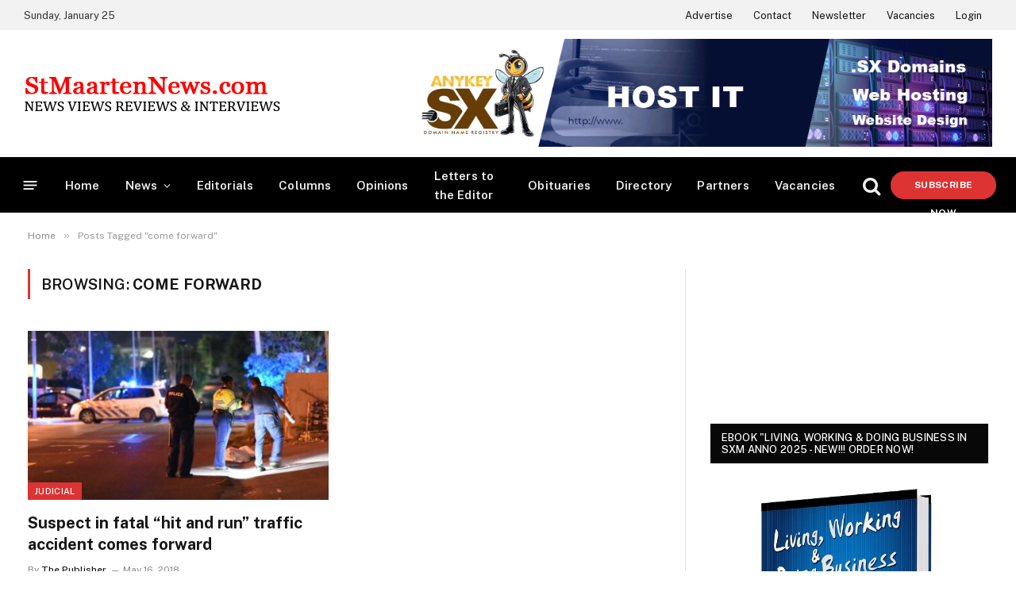

--- FILE ---
content_type: text/html; charset=utf-8
request_url: https://www.google.com/recaptcha/api2/anchor?ar=1&k=6LdvguErAAAAAH-SaUd-006tgmlQn-3775pas-Ez&co=aHR0cHM6Ly9zdG1hYXJ0ZW5uZXdzLmNvbTo0NDM.&hl=en&v=PoyoqOPhxBO7pBk68S4YbpHZ&size=invisible&anchor-ms=20000&execute-ms=30000&cb=v4xicbz88hd
body_size: 48630
content:
<!DOCTYPE HTML><html dir="ltr" lang="en"><head><meta http-equiv="Content-Type" content="text/html; charset=UTF-8">
<meta http-equiv="X-UA-Compatible" content="IE=edge">
<title>reCAPTCHA</title>
<style type="text/css">
/* cyrillic-ext */
@font-face {
  font-family: 'Roboto';
  font-style: normal;
  font-weight: 400;
  font-stretch: 100%;
  src: url(//fonts.gstatic.com/s/roboto/v48/KFO7CnqEu92Fr1ME7kSn66aGLdTylUAMa3GUBHMdazTgWw.woff2) format('woff2');
  unicode-range: U+0460-052F, U+1C80-1C8A, U+20B4, U+2DE0-2DFF, U+A640-A69F, U+FE2E-FE2F;
}
/* cyrillic */
@font-face {
  font-family: 'Roboto';
  font-style: normal;
  font-weight: 400;
  font-stretch: 100%;
  src: url(//fonts.gstatic.com/s/roboto/v48/KFO7CnqEu92Fr1ME7kSn66aGLdTylUAMa3iUBHMdazTgWw.woff2) format('woff2');
  unicode-range: U+0301, U+0400-045F, U+0490-0491, U+04B0-04B1, U+2116;
}
/* greek-ext */
@font-face {
  font-family: 'Roboto';
  font-style: normal;
  font-weight: 400;
  font-stretch: 100%;
  src: url(//fonts.gstatic.com/s/roboto/v48/KFO7CnqEu92Fr1ME7kSn66aGLdTylUAMa3CUBHMdazTgWw.woff2) format('woff2');
  unicode-range: U+1F00-1FFF;
}
/* greek */
@font-face {
  font-family: 'Roboto';
  font-style: normal;
  font-weight: 400;
  font-stretch: 100%;
  src: url(//fonts.gstatic.com/s/roboto/v48/KFO7CnqEu92Fr1ME7kSn66aGLdTylUAMa3-UBHMdazTgWw.woff2) format('woff2');
  unicode-range: U+0370-0377, U+037A-037F, U+0384-038A, U+038C, U+038E-03A1, U+03A3-03FF;
}
/* math */
@font-face {
  font-family: 'Roboto';
  font-style: normal;
  font-weight: 400;
  font-stretch: 100%;
  src: url(//fonts.gstatic.com/s/roboto/v48/KFO7CnqEu92Fr1ME7kSn66aGLdTylUAMawCUBHMdazTgWw.woff2) format('woff2');
  unicode-range: U+0302-0303, U+0305, U+0307-0308, U+0310, U+0312, U+0315, U+031A, U+0326-0327, U+032C, U+032F-0330, U+0332-0333, U+0338, U+033A, U+0346, U+034D, U+0391-03A1, U+03A3-03A9, U+03B1-03C9, U+03D1, U+03D5-03D6, U+03F0-03F1, U+03F4-03F5, U+2016-2017, U+2034-2038, U+203C, U+2040, U+2043, U+2047, U+2050, U+2057, U+205F, U+2070-2071, U+2074-208E, U+2090-209C, U+20D0-20DC, U+20E1, U+20E5-20EF, U+2100-2112, U+2114-2115, U+2117-2121, U+2123-214F, U+2190, U+2192, U+2194-21AE, U+21B0-21E5, U+21F1-21F2, U+21F4-2211, U+2213-2214, U+2216-22FF, U+2308-230B, U+2310, U+2319, U+231C-2321, U+2336-237A, U+237C, U+2395, U+239B-23B7, U+23D0, U+23DC-23E1, U+2474-2475, U+25AF, U+25B3, U+25B7, U+25BD, U+25C1, U+25CA, U+25CC, U+25FB, U+266D-266F, U+27C0-27FF, U+2900-2AFF, U+2B0E-2B11, U+2B30-2B4C, U+2BFE, U+3030, U+FF5B, U+FF5D, U+1D400-1D7FF, U+1EE00-1EEFF;
}
/* symbols */
@font-face {
  font-family: 'Roboto';
  font-style: normal;
  font-weight: 400;
  font-stretch: 100%;
  src: url(//fonts.gstatic.com/s/roboto/v48/KFO7CnqEu92Fr1ME7kSn66aGLdTylUAMaxKUBHMdazTgWw.woff2) format('woff2');
  unicode-range: U+0001-000C, U+000E-001F, U+007F-009F, U+20DD-20E0, U+20E2-20E4, U+2150-218F, U+2190, U+2192, U+2194-2199, U+21AF, U+21E6-21F0, U+21F3, U+2218-2219, U+2299, U+22C4-22C6, U+2300-243F, U+2440-244A, U+2460-24FF, U+25A0-27BF, U+2800-28FF, U+2921-2922, U+2981, U+29BF, U+29EB, U+2B00-2BFF, U+4DC0-4DFF, U+FFF9-FFFB, U+10140-1018E, U+10190-1019C, U+101A0, U+101D0-101FD, U+102E0-102FB, U+10E60-10E7E, U+1D2C0-1D2D3, U+1D2E0-1D37F, U+1F000-1F0FF, U+1F100-1F1AD, U+1F1E6-1F1FF, U+1F30D-1F30F, U+1F315, U+1F31C, U+1F31E, U+1F320-1F32C, U+1F336, U+1F378, U+1F37D, U+1F382, U+1F393-1F39F, U+1F3A7-1F3A8, U+1F3AC-1F3AF, U+1F3C2, U+1F3C4-1F3C6, U+1F3CA-1F3CE, U+1F3D4-1F3E0, U+1F3ED, U+1F3F1-1F3F3, U+1F3F5-1F3F7, U+1F408, U+1F415, U+1F41F, U+1F426, U+1F43F, U+1F441-1F442, U+1F444, U+1F446-1F449, U+1F44C-1F44E, U+1F453, U+1F46A, U+1F47D, U+1F4A3, U+1F4B0, U+1F4B3, U+1F4B9, U+1F4BB, U+1F4BF, U+1F4C8-1F4CB, U+1F4D6, U+1F4DA, U+1F4DF, U+1F4E3-1F4E6, U+1F4EA-1F4ED, U+1F4F7, U+1F4F9-1F4FB, U+1F4FD-1F4FE, U+1F503, U+1F507-1F50B, U+1F50D, U+1F512-1F513, U+1F53E-1F54A, U+1F54F-1F5FA, U+1F610, U+1F650-1F67F, U+1F687, U+1F68D, U+1F691, U+1F694, U+1F698, U+1F6AD, U+1F6B2, U+1F6B9-1F6BA, U+1F6BC, U+1F6C6-1F6CF, U+1F6D3-1F6D7, U+1F6E0-1F6EA, U+1F6F0-1F6F3, U+1F6F7-1F6FC, U+1F700-1F7FF, U+1F800-1F80B, U+1F810-1F847, U+1F850-1F859, U+1F860-1F887, U+1F890-1F8AD, U+1F8B0-1F8BB, U+1F8C0-1F8C1, U+1F900-1F90B, U+1F93B, U+1F946, U+1F984, U+1F996, U+1F9E9, U+1FA00-1FA6F, U+1FA70-1FA7C, U+1FA80-1FA89, U+1FA8F-1FAC6, U+1FACE-1FADC, U+1FADF-1FAE9, U+1FAF0-1FAF8, U+1FB00-1FBFF;
}
/* vietnamese */
@font-face {
  font-family: 'Roboto';
  font-style: normal;
  font-weight: 400;
  font-stretch: 100%;
  src: url(//fonts.gstatic.com/s/roboto/v48/KFO7CnqEu92Fr1ME7kSn66aGLdTylUAMa3OUBHMdazTgWw.woff2) format('woff2');
  unicode-range: U+0102-0103, U+0110-0111, U+0128-0129, U+0168-0169, U+01A0-01A1, U+01AF-01B0, U+0300-0301, U+0303-0304, U+0308-0309, U+0323, U+0329, U+1EA0-1EF9, U+20AB;
}
/* latin-ext */
@font-face {
  font-family: 'Roboto';
  font-style: normal;
  font-weight: 400;
  font-stretch: 100%;
  src: url(//fonts.gstatic.com/s/roboto/v48/KFO7CnqEu92Fr1ME7kSn66aGLdTylUAMa3KUBHMdazTgWw.woff2) format('woff2');
  unicode-range: U+0100-02BA, U+02BD-02C5, U+02C7-02CC, U+02CE-02D7, U+02DD-02FF, U+0304, U+0308, U+0329, U+1D00-1DBF, U+1E00-1E9F, U+1EF2-1EFF, U+2020, U+20A0-20AB, U+20AD-20C0, U+2113, U+2C60-2C7F, U+A720-A7FF;
}
/* latin */
@font-face {
  font-family: 'Roboto';
  font-style: normal;
  font-weight: 400;
  font-stretch: 100%;
  src: url(//fonts.gstatic.com/s/roboto/v48/KFO7CnqEu92Fr1ME7kSn66aGLdTylUAMa3yUBHMdazQ.woff2) format('woff2');
  unicode-range: U+0000-00FF, U+0131, U+0152-0153, U+02BB-02BC, U+02C6, U+02DA, U+02DC, U+0304, U+0308, U+0329, U+2000-206F, U+20AC, U+2122, U+2191, U+2193, U+2212, U+2215, U+FEFF, U+FFFD;
}
/* cyrillic-ext */
@font-face {
  font-family: 'Roboto';
  font-style: normal;
  font-weight: 500;
  font-stretch: 100%;
  src: url(//fonts.gstatic.com/s/roboto/v48/KFO7CnqEu92Fr1ME7kSn66aGLdTylUAMa3GUBHMdazTgWw.woff2) format('woff2');
  unicode-range: U+0460-052F, U+1C80-1C8A, U+20B4, U+2DE0-2DFF, U+A640-A69F, U+FE2E-FE2F;
}
/* cyrillic */
@font-face {
  font-family: 'Roboto';
  font-style: normal;
  font-weight: 500;
  font-stretch: 100%;
  src: url(//fonts.gstatic.com/s/roboto/v48/KFO7CnqEu92Fr1ME7kSn66aGLdTylUAMa3iUBHMdazTgWw.woff2) format('woff2');
  unicode-range: U+0301, U+0400-045F, U+0490-0491, U+04B0-04B1, U+2116;
}
/* greek-ext */
@font-face {
  font-family: 'Roboto';
  font-style: normal;
  font-weight: 500;
  font-stretch: 100%;
  src: url(//fonts.gstatic.com/s/roboto/v48/KFO7CnqEu92Fr1ME7kSn66aGLdTylUAMa3CUBHMdazTgWw.woff2) format('woff2');
  unicode-range: U+1F00-1FFF;
}
/* greek */
@font-face {
  font-family: 'Roboto';
  font-style: normal;
  font-weight: 500;
  font-stretch: 100%;
  src: url(//fonts.gstatic.com/s/roboto/v48/KFO7CnqEu92Fr1ME7kSn66aGLdTylUAMa3-UBHMdazTgWw.woff2) format('woff2');
  unicode-range: U+0370-0377, U+037A-037F, U+0384-038A, U+038C, U+038E-03A1, U+03A3-03FF;
}
/* math */
@font-face {
  font-family: 'Roboto';
  font-style: normal;
  font-weight: 500;
  font-stretch: 100%;
  src: url(//fonts.gstatic.com/s/roboto/v48/KFO7CnqEu92Fr1ME7kSn66aGLdTylUAMawCUBHMdazTgWw.woff2) format('woff2');
  unicode-range: U+0302-0303, U+0305, U+0307-0308, U+0310, U+0312, U+0315, U+031A, U+0326-0327, U+032C, U+032F-0330, U+0332-0333, U+0338, U+033A, U+0346, U+034D, U+0391-03A1, U+03A3-03A9, U+03B1-03C9, U+03D1, U+03D5-03D6, U+03F0-03F1, U+03F4-03F5, U+2016-2017, U+2034-2038, U+203C, U+2040, U+2043, U+2047, U+2050, U+2057, U+205F, U+2070-2071, U+2074-208E, U+2090-209C, U+20D0-20DC, U+20E1, U+20E5-20EF, U+2100-2112, U+2114-2115, U+2117-2121, U+2123-214F, U+2190, U+2192, U+2194-21AE, U+21B0-21E5, U+21F1-21F2, U+21F4-2211, U+2213-2214, U+2216-22FF, U+2308-230B, U+2310, U+2319, U+231C-2321, U+2336-237A, U+237C, U+2395, U+239B-23B7, U+23D0, U+23DC-23E1, U+2474-2475, U+25AF, U+25B3, U+25B7, U+25BD, U+25C1, U+25CA, U+25CC, U+25FB, U+266D-266F, U+27C0-27FF, U+2900-2AFF, U+2B0E-2B11, U+2B30-2B4C, U+2BFE, U+3030, U+FF5B, U+FF5D, U+1D400-1D7FF, U+1EE00-1EEFF;
}
/* symbols */
@font-face {
  font-family: 'Roboto';
  font-style: normal;
  font-weight: 500;
  font-stretch: 100%;
  src: url(//fonts.gstatic.com/s/roboto/v48/KFO7CnqEu92Fr1ME7kSn66aGLdTylUAMaxKUBHMdazTgWw.woff2) format('woff2');
  unicode-range: U+0001-000C, U+000E-001F, U+007F-009F, U+20DD-20E0, U+20E2-20E4, U+2150-218F, U+2190, U+2192, U+2194-2199, U+21AF, U+21E6-21F0, U+21F3, U+2218-2219, U+2299, U+22C4-22C6, U+2300-243F, U+2440-244A, U+2460-24FF, U+25A0-27BF, U+2800-28FF, U+2921-2922, U+2981, U+29BF, U+29EB, U+2B00-2BFF, U+4DC0-4DFF, U+FFF9-FFFB, U+10140-1018E, U+10190-1019C, U+101A0, U+101D0-101FD, U+102E0-102FB, U+10E60-10E7E, U+1D2C0-1D2D3, U+1D2E0-1D37F, U+1F000-1F0FF, U+1F100-1F1AD, U+1F1E6-1F1FF, U+1F30D-1F30F, U+1F315, U+1F31C, U+1F31E, U+1F320-1F32C, U+1F336, U+1F378, U+1F37D, U+1F382, U+1F393-1F39F, U+1F3A7-1F3A8, U+1F3AC-1F3AF, U+1F3C2, U+1F3C4-1F3C6, U+1F3CA-1F3CE, U+1F3D4-1F3E0, U+1F3ED, U+1F3F1-1F3F3, U+1F3F5-1F3F7, U+1F408, U+1F415, U+1F41F, U+1F426, U+1F43F, U+1F441-1F442, U+1F444, U+1F446-1F449, U+1F44C-1F44E, U+1F453, U+1F46A, U+1F47D, U+1F4A3, U+1F4B0, U+1F4B3, U+1F4B9, U+1F4BB, U+1F4BF, U+1F4C8-1F4CB, U+1F4D6, U+1F4DA, U+1F4DF, U+1F4E3-1F4E6, U+1F4EA-1F4ED, U+1F4F7, U+1F4F9-1F4FB, U+1F4FD-1F4FE, U+1F503, U+1F507-1F50B, U+1F50D, U+1F512-1F513, U+1F53E-1F54A, U+1F54F-1F5FA, U+1F610, U+1F650-1F67F, U+1F687, U+1F68D, U+1F691, U+1F694, U+1F698, U+1F6AD, U+1F6B2, U+1F6B9-1F6BA, U+1F6BC, U+1F6C6-1F6CF, U+1F6D3-1F6D7, U+1F6E0-1F6EA, U+1F6F0-1F6F3, U+1F6F7-1F6FC, U+1F700-1F7FF, U+1F800-1F80B, U+1F810-1F847, U+1F850-1F859, U+1F860-1F887, U+1F890-1F8AD, U+1F8B0-1F8BB, U+1F8C0-1F8C1, U+1F900-1F90B, U+1F93B, U+1F946, U+1F984, U+1F996, U+1F9E9, U+1FA00-1FA6F, U+1FA70-1FA7C, U+1FA80-1FA89, U+1FA8F-1FAC6, U+1FACE-1FADC, U+1FADF-1FAE9, U+1FAF0-1FAF8, U+1FB00-1FBFF;
}
/* vietnamese */
@font-face {
  font-family: 'Roboto';
  font-style: normal;
  font-weight: 500;
  font-stretch: 100%;
  src: url(//fonts.gstatic.com/s/roboto/v48/KFO7CnqEu92Fr1ME7kSn66aGLdTylUAMa3OUBHMdazTgWw.woff2) format('woff2');
  unicode-range: U+0102-0103, U+0110-0111, U+0128-0129, U+0168-0169, U+01A0-01A1, U+01AF-01B0, U+0300-0301, U+0303-0304, U+0308-0309, U+0323, U+0329, U+1EA0-1EF9, U+20AB;
}
/* latin-ext */
@font-face {
  font-family: 'Roboto';
  font-style: normal;
  font-weight: 500;
  font-stretch: 100%;
  src: url(//fonts.gstatic.com/s/roboto/v48/KFO7CnqEu92Fr1ME7kSn66aGLdTylUAMa3KUBHMdazTgWw.woff2) format('woff2');
  unicode-range: U+0100-02BA, U+02BD-02C5, U+02C7-02CC, U+02CE-02D7, U+02DD-02FF, U+0304, U+0308, U+0329, U+1D00-1DBF, U+1E00-1E9F, U+1EF2-1EFF, U+2020, U+20A0-20AB, U+20AD-20C0, U+2113, U+2C60-2C7F, U+A720-A7FF;
}
/* latin */
@font-face {
  font-family: 'Roboto';
  font-style: normal;
  font-weight: 500;
  font-stretch: 100%;
  src: url(//fonts.gstatic.com/s/roboto/v48/KFO7CnqEu92Fr1ME7kSn66aGLdTylUAMa3yUBHMdazQ.woff2) format('woff2');
  unicode-range: U+0000-00FF, U+0131, U+0152-0153, U+02BB-02BC, U+02C6, U+02DA, U+02DC, U+0304, U+0308, U+0329, U+2000-206F, U+20AC, U+2122, U+2191, U+2193, U+2212, U+2215, U+FEFF, U+FFFD;
}
/* cyrillic-ext */
@font-face {
  font-family: 'Roboto';
  font-style: normal;
  font-weight: 900;
  font-stretch: 100%;
  src: url(//fonts.gstatic.com/s/roboto/v48/KFO7CnqEu92Fr1ME7kSn66aGLdTylUAMa3GUBHMdazTgWw.woff2) format('woff2');
  unicode-range: U+0460-052F, U+1C80-1C8A, U+20B4, U+2DE0-2DFF, U+A640-A69F, U+FE2E-FE2F;
}
/* cyrillic */
@font-face {
  font-family: 'Roboto';
  font-style: normal;
  font-weight: 900;
  font-stretch: 100%;
  src: url(//fonts.gstatic.com/s/roboto/v48/KFO7CnqEu92Fr1ME7kSn66aGLdTylUAMa3iUBHMdazTgWw.woff2) format('woff2');
  unicode-range: U+0301, U+0400-045F, U+0490-0491, U+04B0-04B1, U+2116;
}
/* greek-ext */
@font-face {
  font-family: 'Roboto';
  font-style: normal;
  font-weight: 900;
  font-stretch: 100%;
  src: url(//fonts.gstatic.com/s/roboto/v48/KFO7CnqEu92Fr1ME7kSn66aGLdTylUAMa3CUBHMdazTgWw.woff2) format('woff2');
  unicode-range: U+1F00-1FFF;
}
/* greek */
@font-face {
  font-family: 'Roboto';
  font-style: normal;
  font-weight: 900;
  font-stretch: 100%;
  src: url(//fonts.gstatic.com/s/roboto/v48/KFO7CnqEu92Fr1ME7kSn66aGLdTylUAMa3-UBHMdazTgWw.woff2) format('woff2');
  unicode-range: U+0370-0377, U+037A-037F, U+0384-038A, U+038C, U+038E-03A1, U+03A3-03FF;
}
/* math */
@font-face {
  font-family: 'Roboto';
  font-style: normal;
  font-weight: 900;
  font-stretch: 100%;
  src: url(//fonts.gstatic.com/s/roboto/v48/KFO7CnqEu92Fr1ME7kSn66aGLdTylUAMawCUBHMdazTgWw.woff2) format('woff2');
  unicode-range: U+0302-0303, U+0305, U+0307-0308, U+0310, U+0312, U+0315, U+031A, U+0326-0327, U+032C, U+032F-0330, U+0332-0333, U+0338, U+033A, U+0346, U+034D, U+0391-03A1, U+03A3-03A9, U+03B1-03C9, U+03D1, U+03D5-03D6, U+03F0-03F1, U+03F4-03F5, U+2016-2017, U+2034-2038, U+203C, U+2040, U+2043, U+2047, U+2050, U+2057, U+205F, U+2070-2071, U+2074-208E, U+2090-209C, U+20D0-20DC, U+20E1, U+20E5-20EF, U+2100-2112, U+2114-2115, U+2117-2121, U+2123-214F, U+2190, U+2192, U+2194-21AE, U+21B0-21E5, U+21F1-21F2, U+21F4-2211, U+2213-2214, U+2216-22FF, U+2308-230B, U+2310, U+2319, U+231C-2321, U+2336-237A, U+237C, U+2395, U+239B-23B7, U+23D0, U+23DC-23E1, U+2474-2475, U+25AF, U+25B3, U+25B7, U+25BD, U+25C1, U+25CA, U+25CC, U+25FB, U+266D-266F, U+27C0-27FF, U+2900-2AFF, U+2B0E-2B11, U+2B30-2B4C, U+2BFE, U+3030, U+FF5B, U+FF5D, U+1D400-1D7FF, U+1EE00-1EEFF;
}
/* symbols */
@font-face {
  font-family: 'Roboto';
  font-style: normal;
  font-weight: 900;
  font-stretch: 100%;
  src: url(//fonts.gstatic.com/s/roboto/v48/KFO7CnqEu92Fr1ME7kSn66aGLdTylUAMaxKUBHMdazTgWw.woff2) format('woff2');
  unicode-range: U+0001-000C, U+000E-001F, U+007F-009F, U+20DD-20E0, U+20E2-20E4, U+2150-218F, U+2190, U+2192, U+2194-2199, U+21AF, U+21E6-21F0, U+21F3, U+2218-2219, U+2299, U+22C4-22C6, U+2300-243F, U+2440-244A, U+2460-24FF, U+25A0-27BF, U+2800-28FF, U+2921-2922, U+2981, U+29BF, U+29EB, U+2B00-2BFF, U+4DC0-4DFF, U+FFF9-FFFB, U+10140-1018E, U+10190-1019C, U+101A0, U+101D0-101FD, U+102E0-102FB, U+10E60-10E7E, U+1D2C0-1D2D3, U+1D2E0-1D37F, U+1F000-1F0FF, U+1F100-1F1AD, U+1F1E6-1F1FF, U+1F30D-1F30F, U+1F315, U+1F31C, U+1F31E, U+1F320-1F32C, U+1F336, U+1F378, U+1F37D, U+1F382, U+1F393-1F39F, U+1F3A7-1F3A8, U+1F3AC-1F3AF, U+1F3C2, U+1F3C4-1F3C6, U+1F3CA-1F3CE, U+1F3D4-1F3E0, U+1F3ED, U+1F3F1-1F3F3, U+1F3F5-1F3F7, U+1F408, U+1F415, U+1F41F, U+1F426, U+1F43F, U+1F441-1F442, U+1F444, U+1F446-1F449, U+1F44C-1F44E, U+1F453, U+1F46A, U+1F47D, U+1F4A3, U+1F4B0, U+1F4B3, U+1F4B9, U+1F4BB, U+1F4BF, U+1F4C8-1F4CB, U+1F4D6, U+1F4DA, U+1F4DF, U+1F4E3-1F4E6, U+1F4EA-1F4ED, U+1F4F7, U+1F4F9-1F4FB, U+1F4FD-1F4FE, U+1F503, U+1F507-1F50B, U+1F50D, U+1F512-1F513, U+1F53E-1F54A, U+1F54F-1F5FA, U+1F610, U+1F650-1F67F, U+1F687, U+1F68D, U+1F691, U+1F694, U+1F698, U+1F6AD, U+1F6B2, U+1F6B9-1F6BA, U+1F6BC, U+1F6C6-1F6CF, U+1F6D3-1F6D7, U+1F6E0-1F6EA, U+1F6F0-1F6F3, U+1F6F7-1F6FC, U+1F700-1F7FF, U+1F800-1F80B, U+1F810-1F847, U+1F850-1F859, U+1F860-1F887, U+1F890-1F8AD, U+1F8B0-1F8BB, U+1F8C0-1F8C1, U+1F900-1F90B, U+1F93B, U+1F946, U+1F984, U+1F996, U+1F9E9, U+1FA00-1FA6F, U+1FA70-1FA7C, U+1FA80-1FA89, U+1FA8F-1FAC6, U+1FACE-1FADC, U+1FADF-1FAE9, U+1FAF0-1FAF8, U+1FB00-1FBFF;
}
/* vietnamese */
@font-face {
  font-family: 'Roboto';
  font-style: normal;
  font-weight: 900;
  font-stretch: 100%;
  src: url(//fonts.gstatic.com/s/roboto/v48/KFO7CnqEu92Fr1ME7kSn66aGLdTylUAMa3OUBHMdazTgWw.woff2) format('woff2');
  unicode-range: U+0102-0103, U+0110-0111, U+0128-0129, U+0168-0169, U+01A0-01A1, U+01AF-01B0, U+0300-0301, U+0303-0304, U+0308-0309, U+0323, U+0329, U+1EA0-1EF9, U+20AB;
}
/* latin-ext */
@font-face {
  font-family: 'Roboto';
  font-style: normal;
  font-weight: 900;
  font-stretch: 100%;
  src: url(//fonts.gstatic.com/s/roboto/v48/KFO7CnqEu92Fr1ME7kSn66aGLdTylUAMa3KUBHMdazTgWw.woff2) format('woff2');
  unicode-range: U+0100-02BA, U+02BD-02C5, U+02C7-02CC, U+02CE-02D7, U+02DD-02FF, U+0304, U+0308, U+0329, U+1D00-1DBF, U+1E00-1E9F, U+1EF2-1EFF, U+2020, U+20A0-20AB, U+20AD-20C0, U+2113, U+2C60-2C7F, U+A720-A7FF;
}
/* latin */
@font-face {
  font-family: 'Roboto';
  font-style: normal;
  font-weight: 900;
  font-stretch: 100%;
  src: url(//fonts.gstatic.com/s/roboto/v48/KFO7CnqEu92Fr1ME7kSn66aGLdTylUAMa3yUBHMdazQ.woff2) format('woff2');
  unicode-range: U+0000-00FF, U+0131, U+0152-0153, U+02BB-02BC, U+02C6, U+02DA, U+02DC, U+0304, U+0308, U+0329, U+2000-206F, U+20AC, U+2122, U+2191, U+2193, U+2212, U+2215, U+FEFF, U+FFFD;
}

</style>
<link rel="stylesheet" type="text/css" href="https://www.gstatic.com/recaptcha/releases/PoyoqOPhxBO7pBk68S4YbpHZ/styles__ltr.css">
<script nonce="DsqU-vD19AkeBN_oOHF6jA" type="text/javascript">window['__recaptcha_api'] = 'https://www.google.com/recaptcha/api2/';</script>
<script type="text/javascript" src="https://www.gstatic.com/recaptcha/releases/PoyoqOPhxBO7pBk68S4YbpHZ/recaptcha__en.js" nonce="DsqU-vD19AkeBN_oOHF6jA">
      
    </script></head>
<body><div id="rc-anchor-alert" class="rc-anchor-alert"></div>
<input type="hidden" id="recaptcha-token" value="[base64]">
<script type="text/javascript" nonce="DsqU-vD19AkeBN_oOHF6jA">
      recaptcha.anchor.Main.init("[\x22ainput\x22,[\x22bgdata\x22,\x22\x22,\[base64]/[base64]/[base64]/[base64]/[base64]/[base64]/KGcoTywyNTMsTy5PKSxVRyhPLEMpKTpnKE8sMjUzLEMpLE8pKSxsKSksTykpfSxieT1mdW5jdGlvbihDLE8sdSxsKXtmb3IobD0odT1SKEMpLDApO08+MDtPLS0pbD1sPDw4fFooQyk7ZyhDLHUsbCl9LFVHPWZ1bmN0aW9uKEMsTyl7Qy5pLmxlbmd0aD4xMDQ/[base64]/[base64]/[base64]/[base64]/[base64]/[base64]/[base64]\\u003d\x22,\[base64]\\u003d\x22,\[base64]/CoFDCjsKWwqEnwrHDmnDCjFJvwpg+w7TDvBsHwoQrw5vCvUvCvQ5/MW5Qczh5wrPCncOLIMKPRiABXMO5wp/CmsOrw63CrsOTwrcvPSnDqz8Zw5AvR8OfwpHDvkzDncK3w4EOw5HCgcKWeAHCtcKWw5XDuWkDKHXChMOBwoZnCF5CdMOcw7zCqsOTGEUZwq/Cv8ODw5zCqMKlwqYLGMO7bcOgw4Mcw73DnHx/Qw5xFcOtbmHCv8OZTmB8w6bCuMKZw55pJQHCogXCq8OlKsOBUxnCnzBqw5ggNFXDkMOaU8KpA0xGZsKDHElpwrI8w7vCtsOFQzbCp2pJw6nDvMOTwrMJwrfDrsOWwq/DoVvDsR1jwrTCr8OdwrgHCUNPw6Fgw7w9w6PCtkpLaVHCnTzDiThJHBw/G8O0W2kywoV0fzttXS/[base64]/CosOBTivDqyBIO8KBw7nCtR5LVX/[base64]/Di0sww4pLCzIrUC9CwrFhw4XChQLDswDCt0t3w5s2wpA3w5RvX8KoHFfDlkjDn8KYwo5HH0lowq/[base64]/CmMOcMVjCkMOxw7/Dph7DtsOsw7/CkcKGX8KJw5fDhBwSbsKbwohRNU43wqjDvTDDgi8pJGPCoDHCuHtyEcOtNTMEwo0Lw7dbwqzCgBrDvx3DhMOne15ARcOadTPDqFgjKEkAw5/CuMOzc097TMKRd8KIw6oLw4DDhsO0w5FgGSk3D1prJcOOYMKNAMKZGATDp2zDvkTCh3VoKhgNwohWNFTDsUE5DsKQwpkgNcKnw5pDw6hiw7PCtsOkwo/DqQXDlxHCuj5ww7Bcwp7Do8Ozw53DpmQfwq/CrRPCnsKGw4Viw67Cu3TDqBtaaTE0PyPDnsKzwqhqw7rDgRDDrcKfwoY8w7bCicKKM8KfdMOJBzTDkiAMw6HDsMOOwovDqsKuBMOGKDsuwp99HhrDuMOtwrFpw4XDqHPDmkfDlcOXPMOBw7ICw7R4XFTDrG/DpQ5FVzHCtFnDlsK/BCjDuUBmwojCt8OUw6LCtk1Yw7gLIGjCmiF7w7rDnMOQAcO1YigOBl/DpBPCuMO4w6HDpcK5wpDDpsO7wol/[base64]/BcKVw6XChj/DkEjCp8O/w7zDnXJgTMOmw6XCl8OhRsOiwpZXwrzDncOsQsK/ZsOfw4DDhMObAGAnw744GcKrM8Ogw5fDscKZLBRcZsKzdcOTw4kGwpDDosOUGcKOX8KwPUHDnMKfwrNSQcKlMxZyO8O+w4tuwrQWfcOrF8OEwqZ2woogw7bDucOcYnnDosOGwrk1KRLDo8OQJ8OQUHvCgmLCh8O/ZFA8BcKnLsOBMzcrI8OjJcOUWcKUA8ODByYaB2MBGsOSGzwUOWXDoUQ2wppwSi95b8OLQlvChV1+w4RVw7kCb1pOwp3ChsO1TzNGwqkCwogzw6bDt2TCv2/DkMOffi7CmjjClMOCEcO/w5VXJsO2CDvDksKPw6/[base64]/DpAzCvMORGRHDmE/CvxzDqAXCkcOTF8OiFMO9w4rCusK8WBbCrMO9w4g1d2nCksOeOcKBD8O+OMKvRFPDkADDvSnCrjZWBjUdJyIIw4gow6XCpiPDhcKUcmNyNT3ChsOuw74sw58CQBzCqsOdw4bDnsKJw4nCgALDmsO/w5UgwoLDnsKgw4ZoL3nCmcK6cMKJYMK6FMOqTsOoW8KfLw5lYUfCvWnCo8Kyf17DvsO6w73CksOJwqfDpD/CkHlGw43CjAAxUjzCpSBhw4PDuj7DlRNZZy7DglonF8KDwrggHBDDvsKjKMOnw4HCvMKmw7XDqMOewq8fwoV+wpXCnA0TMUgAIsK1wpduw5lrwp8twqLCn8OWHsKiC8OCUFBCf3Q4wpRDJcKhIsKWT8O/w7Eqw4Iyw53CtRxJdsOGw6DDmsOFwqcAwqnCnlnDicOTasKWLn9rUlDCtMOIw5vDi8KOwpnCnAXDlUQKwpYSRcKFw6/DgTPCqcKQcMKUWCDDhcO5fFhhwrnDs8KpHErCmA1hwpzDt08+A3tjBWZZwqInVTVbw7vCsCBIaUnDhEnCoMOcwo9pw7jDpMOpAMOCw58Iw77CqStFw5DDiGvCt1Jiw61hwoRtecKhNcOfZcK/wr1ew77Cnl9kwozDoSddw4F5wo5bLMKAwp8xHMKBcsO2w5tgdcKePWnCux/Cj8KEw5IIDcOzwp3DoHnDucKAU8OIOcKGwqwuDj5Ywohvwr7DscOtwoxdw5pnN20ZPhPCrMKkQcKDw7jCrsKyw75Pwoc0C8KUO0/CvMK9w6PCusOBwrI4N8KdWhfCrcKSwoXDn1pVE8K8DAbDgnnCpcOyCHkYw7tfH8OTwrzCmjlbJ2l3wrnCpgvDi8KJw77DpD/CpcOxdxDDjEJrw65awqjDiH7DrMOuwqrCvsK+UFsPNcOucGMQw43CqMOoQz10w7kLw6rDvsKaIXZoHcOEwrdcPMK7H3okwobDksKYwq11asK+QcKTwo5qw6sDP8Khw511w6HDhcO0XnfCmMKbw6hcwq1aw4/CscKeKmdLAMOjCMKqFyvCvwTDmcKYw7AKwpNFw4bCgUwUZUXCocKMwobDp8Kjw6nCjXsrXmgEw4o1w4LCm0RtL3/CsF/Dk8OUw5vClBLCscO3L07CnMKtYzPDq8O5w5UpfMOQw77CsGbDk8OVPMKGVsOtwrvDthTDjsK2RMKOw6rDsAYMwpIOQsKHwrDDh098w4F8wrfCqHzDghoSw47ClmHDshAsN8OzCTHChSglEcKXS1BmB8KCScK/[base64]/DuxB+GGRWMsO5w7IWw5lVYFASw5jCu0fCj8O+csOBRiXCvcK4w5Qww5oQesKQFnLDiQDCocO/wpJOasO6f14Sw4fChsOMw7d7w6vDkcKeX8OAEjV1w5d2B1wAwphdwpHDjQ3DkS/[base64]/V1cxwpfDsRl0YMO3A2rDhMKkYMOCwppawroWwq5Ew5nCs23DnsOnwrU6w7jCt8Kew7FtajHCmgbCo8Oiw55Jw6/CumTCmsO+wq/CuzoEVMKSwox/[base64]/DnyfDuMOGLXwTw74/[base64]/wqbDl8KpwpXDp3dhB33ClsKKJ8OFK8KYw7vDvyI4wqFCbXPDiwNjwoXCi30owr/DlX3Cg8OBb8OEw7slw51WwroHwox+woR+w7zCqG9FDMOLVMOlBwjCqzHCgiZ+eToTwqZhw4wSwpFTw6Nsw4DDt8KeVcKKw7rCsBANw5c0wpDDgA4pwpAbw5fCs8OrLjfCnBxWY8Oewo1Cw6oRw6LCjHjDncKtwqo3PBtKwqEtw5okwqsIDisSwp/CtcKHM8Oow7HCkGYcwqZ/eBZow6/ClsK3wrVUw7jDsEVWw57DjQFcfsOFU8Ocw4bCnHQcwprDqjQJNmHCoTMjw48Zw7TDiAB+w7IRDwzCjcKJwpbCunjDrsOGwrUKY8Kmb8K9ZRt4wqrDr3PDtsKqaWJgXB0NWAnChR4GQ1Eiw7FlXBIKX8KNwrIuwq7CqMOTw57DqsOfDiM/wpTCrMKCIAALwonDhnY8KcKVKGE5ZzzDkMKLw4XDlsOfE8O8A0V/woN4ekfChMO9VU3ClMOWJsO2f2DCmMKELTMhZ8OZZEfCsMOpa8KSwqjCniR7wrzCtWkUD8OMOsOdYVgQwrzDjStGw7QFDhEzN0g1GMKKMWk0w68gw6zCrgMgSC/CsBTCoMKQVXUOw4YgwpJQMcKzIW99w4TDjcKdw6M8w7XDn3HDpsOlEhQkTRkSw5E2ccK4w6bCiSg5w6bCrQQmYTHDsMO/w6/[base64]/CgMKtGh3DisOAwojDjcKEwovDiR7DmcK4w5vChXAuBE1IaRltLMKtCBQudzoiCDTCv2rCnk90w5PDshA6IcKhw4Ecwr7DtybDgg3CucKewrd5MxMvVsOOcxjCm8KPGQDDn8O7w4pOwqwhLMO3w5V/VMOwcnRkcsONw5/DkB56w7jCr03CvnTCk1jCn8OGwoNjwonCjlrDpXcZw7cjw5/DlMO4wpVTNX7Dp8OZUAV9EGQSw601HC/[base64]/[base64]/Cjj/Ct8KqwoZQw7ELShsdwoPCswwSw4DCt8KEwonDsQx3w7PDmXwGZHRpw5N7QcKEwpPCoE7DuUXDpMOPw4IswqZkf8OJw6LCniIZw753fVxIwotvUCssFhxvwplxD8ODDMOeL00nZsKlUzbCl1nCgCrDl8Kxw7TCjsKhwqQ/woEzYcOXCMOZNREKwoN5wo5LMzDDrMO2J0NWwrPDknjCkh7Cj0HCkhnDucObwpxPwq5Qw7Q1bBrDtFvDiTHCp8OUdStEUMO0QDojTEHCoXcxEgzCvn5PIcOJwo0KNDk7VTzDlsOGG1ZQwovDhy7DgMKWw5wdVWnDosOwG3DDtSQ2UMKbUEoRw4bDikfDiMKpw5J4w4s/AsOPe1/CncKSwo0wfRnDssOVTQXDgsOPesO1w4jDnQ4Fw5fDvU5Jw7FxH8OHAxPDh2TDqwTCqcKHNMOVw64kfsOtD8OsW8O2KsObQHzDuBVSV8KHTMKHVQMGwojDqMOqwqcGHMOoZCXDucKTw4nCrkU/UMO2wqliwqA8w7bCoUMzD8Krwoc+B8OCwo07WwVuw77DhMKiN8KPwovDtcK0CsKNFiLDssOHwrJiworDvMOgworDqsKhScOnCgUzw7YMesKEaMOLRT8qwqEiCgXDpmoXFFs4w6jDkcKZwqZYwprCicOueT/CqzrDvcKtFsOqwpjCn23CjsK7FcODAsOlQHF+wr4uRMKeFsOaP8Krw6zDny/DpsODw4s0OsKyYUPDvxxWwpoXFsOIPTx2XMOWwq54dmTCj1DDuUXDrTfCs2JnwrgqwprCnUDCrBpWwpw2w63Dqh3Dv8OECUbCpGvDjsKEwpjDp8ONTVvDtsO6w4Y7wpbCuMKvwpPDl2FvMD0dw7BXw68yUSDCoAABw4jChcOqNxocA8OdwozCtGYxwoN8QsOywoccQH/DrHXDg8OsesKjf3UjS8KnwqExwoTCtQpEJGU9IiB6wqfDgWllw74dwp4YGXrDnsKIwoPChiVHVMKKDsO6w7Q9Pn5wwrI8M8K6VsKFTF1WMxfDtcK6wqfCjMK/[base64]/cxLCpMOhYsOdw7ZQbsO9Rm3CmlwbbMKwwr7DqlPDscKvEDdcHhjCjC93w7lOfsKcw4TDlxtWwr4xwpfDlTDCtHXCgWLDo8KAwolqPMO4BcKhw6gpwrnDrjzDssKew7XDk8OaFMK1U8OCIRI2wqbDsBXCmx/Dq3Zjw5lVw4TCucOJwrV6LcKIecO/wr/Dp8KQVMKEwpbComvCgHHCoGLChW9Vw70ZY8KUw51PSUoqwpPCtWtlZmPDiWrDscKydBx/wo7CiT3Dki9qwpRTw5TCo8O2woM/dMK7CcK3ZcOxw4EFwpHCmRgwJMKVGcKiw5PCg8Kowo7DoMKVccKtw6/CrsONw4/Cs8KEw6gAwqx5TyZoNsKrw4XDtcOSMUh8MAccw498RSjDrsOKPMODw4TCt8OHw7zDssOMNsOlIjbDlMKhGcOxRQ/DtsKwwoJkwrHDtsOOw7TDjTLCkXLDjcK3Gz/CjX7Ds0x3wqXCvcOyw5oawpvCvMKuK8KUwo3CksKAwrF4UsKHwpPDnjzDun/Dti3DkAHCo8O2CMOBw5nDoMO/wqvDkcO6w6LDqmjChcKaHsKLdkPDjsK2DcKCw7dZGmdTVMO4BsKHL1EtRh7DscKiw5TDvsOEwqUuwpkEDATDll/DtkjDscO/wqjDoVAxw59zUTcbw7LDrj3Dnnl9QVTDugISw7vDmB3Cs8KkwpLDvxbCicOtw6Vvw4Mowqx1wpvDk8OOw6XCgxNpVi1fVwUwwrvDnMOdwoDDlMK7wrHDt1PCthsVbgI3HsKPPnXDqyEEw7HCscK3LMOnwrRPHcKDwofCi8KLwqwHwo/DocOxw4nDl8KyaMKneTTCucK8w73Clx7Dox3DmsK7wrbDuhFfwoQZw6pjwqLDu8OPRSh8RA/DlcKqEC7CvMKowoXCm0ASwqbCiV/[base64]/[base64]/Cj0AeB3oCCcOFVcKnwrHCuD5ySADDq8O5SsKybkxNVhxvw6LDjlEzGSkNw4DDmcKfw597wpjComMCf1pTwqjDi3YrwpHDvMKTw6EOw4VzHXbClsKVRsOywrx/LcKow7sLd3TCvcKNIMOkRsOyZEnCpHLDkBjDkTjCn8KkL8OhHsO1IALDvQDDmlfDvMOuwoXDs8KFw7pFCsOow7hNa1zDvlvCtXnConDDrBcSUEPCi8Omw4rDp8KPwrHCs2Voam3CllFXAcKnw57CgcKAwoDDpiXCjBJFeHkKM0lgAWTDiF/DisKBwr7CjMK1V8OHwrfDvMOQRmLDjE/DikzDi8OKAsO7wpXCoMKew5jDoMKyXGQVwqx7wpvDm3JmwrnCosOMw6A5w75owpbCpcKAfzTDsFbDpMOCwoAtw4orZsKdwoTCnmXDq8OWw5zCj8OmXjTCosOXwrrDrjnCr8K+emrClHwjw6/[base64]/w54Ow6TCo8OYSiphNALCucOuw7fCtGjDtsO7dcK1DcOkXyXCnsKubcO/EcKaSyrDihQDVXzCssOYH8Kyw7DDgMKaM8OKw5Ysw7cFwqbDpxt+bS/DgHTCuB5hCcOcXcKLUcOcF8KbL8K+wpkBw6rDsATCu8O+QcO3wrzCnzfCpcOjw5MCWkALw6EbwoHCgA/ChBbDnTQZQ8ORGMOdw41QJ8Krw5VLcGLDqkZTwrHDrgnDkEh0UB3DjcOYCsO0AMOSw5g6w7EefsOWEVlGwozDjMKGw6vCsMKkDGo4IsOndcKew4jDscOWA8KDHsKUwqRoYMOvRMO/[base64]/DjDQkwpzDm8Oww6fDpsKhw6l1w7nCnHnDoxXCsMOKwobCp8KiwrXCrsONwqjCu8KMQW4jN8Kjw7NEwoIKSE3CjFDCs8K0wpnDm8OvFMK2woLCpcO7OVM3bxIyFsKdZcOGwojDkybCoichwqvClMKhwofDjQPDq3/[base64]/DlyvDnsKGwr9awqojw4l8woY7wqUceQjDpjRbYgoXMcKIYXjDk8O0PljCoGwTI3dtw6A/[base64]/wrHDssOWw44Yw6jDmUwLEDg3w6fCisKnGsOiK8KRw6ZhEFDCpQnCnmJ2wrREM8KGw4rCrMK3AMKRf1fDhsO4fMONHMK/FRHCsMOuw67ChgfDqyhkwrgxaMKbw58dw7PCtcOOFgDCrcOLwrMpFzN0w64KZjxow6Fpd8KdwrHDo8OuaWgIEAzDqsKgw5vDhkDCnMOBcsKJGWfDv8K8N2bCjiR0ZwNCTcKpwrHDscKxw63DjDEyd8KyKlHCkV8Nwqpsw7/CvMKLFgEpJMOIQsOSRk7DlDzDo8O1BXtyYFc2worDlWHDq3vCqCbDm8OSOMKvJcKmwpXCrcOYFCM5wo/[base64]/woobwoPDkcKuHsKMTcOUdkvCnmfCk0bDi1ALwrLDo8Oow7kPw6/CrcKoPsOuwpMtw6fCjMOzwq7DrcKYwrDCuV/CsjfCgkl+NcOBFcO4LFN0wpF5wq5awozDkcOyP2TDsXdhIsKtGyfDpy0LQMOowpTCmsOBwrzDicOZAWHDjcK8wosowp/[base64]/DpFXCmMK7P8Kpe8OrwrIRwpVfEBc4w7LCuHvCmsO+OMO0w4Few5VKSMO9wqNwwrHDjydBNi4CW24cw4x6Z8Kvw4d2w7zDmcO1w7VJw4XDuXnCjsK2woTDiR/DtgAVw44AD1PDrkRKw4nDqU7CggrClcOSwoLCkcOMI8KUwr8XwoMycWBuQXMaw7JHw63DpELDj8O8wqrCg8K7wo/DnsK3Xn9nPx8xKkB6I2PDu8KPwoEEw7pVMMKbXMOJw5/[base64]/DonxdQEIQwpfCl1YawpxNGMOfesOsAw4rMSdcwoPCp2NbwpLCuEfCrGzDu8K3SlrCgE1QOMOBw7Ysw6EBAMKjT0sbaMOYbsKFw5Jew5YzZjNLccKlw5TCjcOtEsKvNTfCqMKfHsKXw5fDgsKqw5xSw7LDlsOswoBQPWknwq/Do8KkcHrDnsK/cMO1wrN3VsOVXxd1fjXDi8KXD8KNwrrCrcOPYGjDkTzDm2vCjBF8WMKTNMOAworCnsOQwq5Yw7lRZ30/[base64]/Di8O3wprCi8OoJTkaw5EXW8KkcMK3dMKHaMOoX3fCrgE1wrjDnMObwpzCvVJ6a8OkT2AfBMOKw4ZTwqJ2OWLCiw1Qw4J2wpDCscKqw5RVPcO0wr7DlMOBImrDosKSwpsrwp9Lw5o6Y8KZw6tcwoAtUR/CuCPCrcK9wqY7w6YSw53Dn8O7JsKAYinDuMOeA8OEInnCscK7M1PDs1hxPgbDvAHDtXQ9QcOCScKjwq3Dt8OmasK0wqIGw6gAUDEjwoolw63CmcOrfcOZw5k5wqYRDcKcwqfCm8OTwrYJFcKtw6V/[base64]/ClcOZQsKZw74hIMOMw57DkSV5VsKdcsOwLsO7JsKRHibDtMOPSgRtNTltwqlUNC5dYsK+wo5BdCpiw5tHw63CuV/DrktKw5hvLhDDtMK4wq8BTcO9wpAWw63DiQjCpRpGD2HCjMKMJcO0NFDDlmDCtTY4w5PDhG9wIsOHwrxDUTfDusOxwovDjMOtwrTCl8OpWcO4OMKmX8OLQcOgwpdETMKCeywGwpvDglbDscKLWcO/wqs/IcKhQMOnw6pYw5gSwr7CqcKfciHDowTCsR8rwoDDiQnCsMOFNsO2wpdIMcK+Qyw6w4sWTMKfKGEhUBhbwpjCmcKbw43DkFYtQMK4wohPJErDsBVNWsOcUMKUwp9cwqJvw65Gwp/DqMKWDsOUC8KxwpTCuVjDmGMxwozCpsK3GcOvSMO+CcO6T8OSMcKBSsOFAA5/WcOrCBR2MnsJwrV4F8Olw4jDvcOMw4TCn2zDuGnDtMOhbcK5Z1NIwos5URwvBsKuw5dVG8O+w7XClcO+FnciW8KcwpnCkUh9wqfCpQnCgQAPw4BLOgMew43Dr2trckDCuy5Lw4/ChSTCkV0yw7dQOMO8w6vDhzvDo8K+w4QSwrLCgERjw59ORcObOsKPYMKnXHHDpCl3JXIAPcO2Agg0w5XCuGPDuMK5w5DCk8KSSRcHw4tFw4d/XWcHw4fDgC/CsMKHb1TClh3Cjl3DnMK/RVM7N2sBwoDCocOlacKwwqHCvMKqF8KHRcOdfTzCucOoFHvCpcKVGQRvw7ECfyAvwoZAwo4EfcOqwrgUw6/CusKIw4FnEHfDt10pCC3DvkvDhMOUw5XDo8Ooc8OQwrTDtwtow5ReGMKKw5FIJHfCuMOMBcK9wpV5wqtid0ohEcOYw4/[base64]/[base64]/[base64]/Du8ONw53DgMO2E1TDqjbDhcO0w6rDo8K2wrMcDwfCuBw5IB7CiMKoKDrCuQvCscOxw6zDo1B5ZmtNwrvDrSbCg0lHG21Uw6LDry9BXxtlNsKZMcOWGiLCjcK3eMOnwrIXPXc/w6jCg8Ooe8KeWiQLA8O2w6zCjA7CkFoiw6XDpsOXwpvCj8Omw4bCtsO5wpojw5/[base64]/DuQNLw5nClx8cw4PDtmAHwozDhkFywr9rMzPCrxrDpMKRwpbDnsK3wrVZw5HCp8KoeWDDlsKpXsK4wpJFwpEuw77CkBtXwpMkwo/DlQhzw6zDmMOVwphaWA7DuXgTw6bClkDDn1zCnsOIEMKzW8KLwrXCscKuwqfCmsOZIsK5wrHDlcKuw7Flw5h1ah4OVnYSdsOgXCnDicKKUMKCw49UIQhowo1uFsOZQ8KOe8OAw5oxwqFbR8OuwpdLEMKYw4EGw4BlA8KHYcO/RsOEFWBUwpPDsWfDusK2w6rDmsOGe8O0SHQwM1FySGRRwqAPBWzCkcKowpUROT4Kw69yBUXCq8Kyw7/Cu3LDksONcsOqOcOFwocaeMOFVT8wVV07CWvDnxPCjMK1csK7w7LCrsKnSC/Cu8KgWVfDv8KRKyk/AsK1Q8OJwoTDvyDDrsKrw6HDpcOOwpPDr2dtATsEwpURVDPDlcKcw6YTw6svw4hewpvDhsK9DAsyw7w3w5TChX7DiMO3dMOqEMOUwr/DgMKITwU/[base64]/DoQBzw6bCtcKTIsKMwoE2Q8OgwrdbwqIMw5jDicKgw79sLMOHw5PCn8Kqw5QowrLCrcO6w5HDl23CoSIMDynDpEZVeGpcPcOlfMODw6o4wqt/w5nDkzgFw71Iwq3DuhXDp8K8woXDtsOjIsODw7pMwpRZbEBnNcKiw68gw7vDi8OvwpzCsC/DvsOZGBcGbMK/[base64]/CggtXwr7Cn8KYWjsLwpdkw6l1w4bDkBLCrgDCp8O+wqvDhsKWIyFUS8KCw6rDnBbDinMAY8O0DcOnw4QEHcOAworCksKjwqPDu8OuCSh/aQHClnjCi8ONwoXCrSoNw57CosOrLVLCgsK/[base64]/DncOgXSULwqjDn1HCh8KGwro3K34Fwr8KJMKjXMKtwrMJwoBkL8Knw5LCnsOLGsKywqQ5MgzDjlhJM8KafzvCmHA+wp/CiWlTw7tTD8KQZ0XClynCscOtWlrCuAoow6dceMK4KcKPLQgubw/Cv1HCtMOKVH7ChB7DvURHdsKhw4oUwpDDjMOLFnVuJUc5IsONw5/DncOIwpzDonRjw7xvb1HCn8O0FnLDqcKywrxHIsOLwqfDkw0hXsKtB1TDt3TCmMKWSzhxw7l9HFvDnyoxwqjCoC7CgkZew75xw4/[base64]/Cl08rwqXClMOpXcOCwoAeGwzCnMOYTAYkw4zDq1fDnRNZwolPXUsHaETDg3/Co8KOG0/DvsKIwoYSQ8KZwqPDs8OSw7fCrMKZwrvCpULCmGPDucOKNn3CtMOfdlnDpsOHwqjCuWDDicKJHSDCtsKlfsKbwpPCiADDiBpAwqgoBVvCscOcOMKhbMKtf8O4X8KlwoZwfFjCqx/DssKEG8OKw4vDmhbCtEUZw6LCj8O8wr7CqsKHFivCmsO2w41PH1/CocKQI181FSzDq8KrFUgLdMKUfcK8QMKCw6HCscOuaMO0XcODwpskZ3HCl8Oiwp3CqcOaw40Xw4DCnmoWCcOpYmnCjsOzDAsRwpQQwqB4CMOmw7cuw5MPwovCvnHCi8KaX8Kjw5BMw7pGwrjCqiQTwrvDjH/CtcKcw49rNXtqworDvD5WwoVnP8OFw5PDsg5ow7/[base64]/CqkI4w4rClwnChwxEw5/CnUl1wrzDvmpxwrXCqmbCvUrDjMKvC8OpGMKTL8Kww70dwobDjHDCmMOqw6YFw6AFJE0lwotDHFVLw7g1woBqwq8qwpjDgMK0M8OywpjCh8KdaMOXeER8BcOVdxDCrDfDswfCqcOSGsOVPsKjwrU7w6jDtxLCvMKgw6bDrcO9dWxWwp0Hw7/DmMKYw7cKJUgCAMKqawDCicO8RlPDosKCfMKwUQzDhxojecK4w67CsS/[base64]/SXvClMKjZVTDrcOgw49Lw7fDpcK2w7h4dC8Ow4fCsjJDw6VWRDsbw4bDpMKrw6/[base64]/ClcOnwr3Cj0wMwod6wqnCgMKTB8KpcMOZVCFCdQg8L8OHwqgaw6U1e04tEcKQLWIXJD/DrQFRfMOEEx4CKMKoIXXCvGzCqnw7w5RPw5vCksKnw5ldwrzDixNPNwFNw4HCoMOWw4LCqVzCjQ/[base64]/wot1HmDCocOAwqfDtsOawqzDpcODakQcwoLDscKTwo0Va1bDgcOkRmrDhcKcYU/DhsOBw4I3SsO7Q8KywpkZXXnDp8KZw43DgnDCssODw5bDuUPDvMKtw4QNS3YyJ0gjw7jDvcOhZG/DmBcnfMOUw51cw7MowqhXKGnCucOrQFbDtsKja8Omw6vDvTFpwr/[base64]/CimB3woYKwrdxO3VkU3zDiMK2wq1ORz1Ow5rCoBPDuhnDlBoeO01sHyUjwq1Sw7DCmsORwr/CkcKRNcOVw5lGw7oFwqRCwqXDjMO6w4/[base64]/woIjw5DDgsKwwrk0woxhw7bDo8KxFcKHScOOURXDisKzw6xyV1vDssKTQlHCuGXDsCjDuy9SbQDDtC/CmGsOAVB8FMKebsOuwpFFYnrDuFhgKcOhQGNHw7gpwrfDkcO7JMKQwpLChMK5w5FEw6BaMcKUAkvDk8OoFsOJw4TDqj/[base64]/DukzDozTChcO/RhVqA8KUw68jVkvDpMO4wr8hHiHCs8Kya8KVOQEqTcOrfDplF8KtcMOaZ34ES8K+w4XDtsK4S8KhRxIrw4XDmiYlw5rCkTDDt8Kaw50sUF/[base64]/[base64]/DhmsQw4skX0PCt8Ozw5TDj8OxwqYwDcOjKMOJf8OcU8KfwoA4w5ADOcOWw4YNwqDDsXswHcONRsOGCsKoAgTCqcKzLUPCrsKowprCp1nCm28Ic8Kywo3CvQQmbg5bwqTCs8OewqYIw5JYwp3CkSFyw7/Dr8Opwo4mG3fDlMKAf0N/MV7DvMKDw604w6l7NcOWU3rCqBE7UcKPwrjDn0VRYFpbw6DCkkpawroIwp7CuUrDv0N/H8KQCWjCpMKNw69uRSDDtjLCtBVOwpnDl8OOdsKNw6ZEw6DCvMKEMlgMB8Ogw4bCusK9b8O/ZRbDs0odRcOcw4DCth5Qw7QywpUrdW/Dk8O9dBLDoF5TM8O1w4oFTmzCjErCgsKbw5LDjg/[base64]/[base64]/CnMOnwrjDrHTDusO+w5/[base64]/DqMOmwp/CrMOFQMK8wpHCvsKxw43DmA5VBcK3UcK7GUIzH8OqfCLCjh7Dj8KJIcKOfsO3w63Dk8K9B3fCpMKzwp/[base64]/DpcOjS8Ovwr4TasOZwrXDnTrCikbCnifDqsOPLmM/w4BUw4TCj0nDnQ0Fw4B/GyQ8fcK1LsO3w4/CvsOmfkPDl8K4YMKAwr8JV8KRw4Mqw7vDozgDWcKsYw9FF8Oxwrxkw4/CrgXCjF4DGWXDjcKTwo0KwqXCqknCj8Kww75twr1NGDHDsSQ1w5PDs8KfFMKMwr9nw6JdJ8O/U3N3w4HDggDCoMKEw7oFCVlvXR7ComPCtDAXwqDDgRPCqcOzQlrCjMKhX3vDk8OeDkdRw7nDk8O9wpbDi8KiDUIDS8Knw4dmNFAhwr4jOMK2asK9w6ZvZcKdMhMFAcOlfsK+w5rCocOBw6UlbsK2BCnCiMOxNSLDscKnw77CijrCu8Klfn5hOMOWw6TDkVEYw6/CrMOgZsK6w4RESMK+bmDCoMKuwp7CgCfCmAMQwqcTJXNfwpbCuAc+wppRw7nCi8O8w6LDl8O0OXAUwrdwwpYPEcKAdm/[base64]/DocOFTcKIMk7DvsKvw5PCsEoDwocNJsKvwqgZwoEHMsO6B8Kkwo1xfV0+J8O3w6Fpd8KNw7LCgMOUIsK9O8O+w4DChW4xYi4uw60sD1jDs3vDunFcw4/[base64]/Dul7DtUdzF8KgHjMtLE/DqU0yMWLDrBnDjMOPw6fCiXNEwqXCiUcBaGd4SMOYwpEuwp9kw60BeHHCpAUMwpNqOlvCiDjDoCfDhsOZwoLCk31mL8OOwq7DtMKKMEI7QkVOwrsyQcOcwo/Cnntew5liZz0Jw6Few67CsCQOQDZSw75sWcOeI8KIwqnDrcKRwqhRw4PCnhDDksKnwo0gEsOpw7ZNw6dBI3dXw6YrVsKtHULDisOiLsO2IsK3O8KEP8OxUBvChsOiC8OMw5Q7Jk0zwpTCn2DDpy3Dh8KTNADDtSUBwp5YOsKRwrc0wrdkfMKqLcOLNww/FSUEwoYSw6zDlTnDrgEKwrrCi8OIbSFmV8O9wqHCtlU7w5cocsOww7HCusKwwo/Cl2nCgGdZW0MIVcK8GsKjbMOgZsKKwqNMw5pLw7QiRcOPwol/N8OGekNDQMOYwpg8wqvCgwFvDhFuwpEwwrHCshsJwq/Dv8O1FQgiDMOvQ1XCkk/CtsOSScKzcXvDqnTDmMKOdMOuwqdVwpzDvcKQbhbDrMO7WE0ywpNiTmLDlgvDsSDDpXLCukJ6w6kWw7FVw4Njw7Fvw4HDq8OrfsKIVsKMwrfCvsOnwpMvf8OKCRvCusKNw5LDpsONwp9PZ2DDkHDCjMONDHk5w5vDjsKpOzXCmg/DjAp6wpfDucK3SEtXEEJuwrYFwrjDsxgHw7tbKcO1wok6w6EOw4nCrlJXw6diw7PDvGJjJ8KOKsO0DH/DgEJcU8OhwqUlwqPChDNzwplawr5rR8KSw48OwqfCoMKBwoQWcRfCs1fClMKsTELCvsKgQVvCncOcwokHYjN/ZigSwqgwWMOXFWdqTVFdBMKOCcKTw4xETwrDgWkQwpUtwpRsw4TCjGHCp8O3XlU1H8K0DUJ2OlPColZtNMKaw7gVZ8KUQ3TCjjsXK1LDvcO3w73CncKaw4DDinjDjcKTB1/[base64]/dcO4NyfDgUFiBcK9w6EpYyZvwoB/GsKFw7prw6DCtcOBw7RCBsKWw70cRcOewrrDgMKJwrXDtDAzw4PCsAwdXsKnB8KuX8KHw7JMwqsBw5R/SXnCpsOYFWjCu8KrLEtSw63DpAkpeQfCl8OUw50jwrpzEQkvTMO7wrXDsn3DsMKfY8KrUMOFA8KmWljCmsOCw43CqwRww6TDgcKXwrrDpm8AwqzCh8O8wrxgwpE4w5PDoVZHFRnCm8KWY8KPw64AwoLDui/DsQwWw5AtwpzCuDbCnwhRCcK7LWzDtcONXVDDlS4EDcK9w4/[base64]/DiTbDkMONw5HCpnt2w7Vmw5kNXMK5wqrDvjzDnH0oSCVnwpnCgh3DgyfCvyh2wqPCuQXCrkkbwq05w6XDg0bCosO5acOSw4jDscOmw5JPDHtXwqpiDsKywrfDvWDCh8KJwqk8wrzCmcK4w6/CnTwAwqnDsCNhH8KLLUJewpjDkMOFw4HCjzRBVcOiIsOxw6FCTcOlFk5bw48ATMOdw7xzw5AGw5PCinoiw7/DscKgw5LCk8OCGUJ+FcOrWAzDqEnChyJmwoLDoMKiwrjDtWPDgsKVAV7CmcKHwojDqcOtNS3Dl3rCu0tGwr3DmcK7fcKPd8K2w6lnwrjDusKywpksw7fCgsKBw5rCo2fDn2JUTsOBw5kQI1LCkcKRw4rCnsO1wq/Chk7CjsOcw5rCtFfDpcKrw7bCu8KWw4VLOhxkOsOcwpA9wpBfLsOqNjI1WsO0M2jDhcKQCsKMw43CrzrCphVYZ2V7wr3Dky4GUHXCqsK/bhPDs8ODw5taO2jDtAPDisKlwotHw73CtsONcQrCmMOWw6UkLsKKwr7DlcOkBF4iC0TDnklTwpRMLMOlBMOIwpp1w5oiw6PCusOoLsKzw6Q0wpvCksOGwroQw67CvVbDmcOXJk50wpfCi0NgGMKhe8Otw57CrMO9w5XDlnLCsMKxT3sww6bCpVPCnE/[base64]/w57DqBLCr8Oxw5FgwowyPyjDj8K+H8OqAGnCv8KgTFHCkMO6w4cqDzkmw4kbFEkpWsOPwolEwqnCr8Oqw6pyWB3CgGQ4wo0Sw7IDw4khw44Zw5LCvsOUw7QXX8KmTjnCk8K/wrwzwrfCn27Cn8OAw6EiYG5mw47Ds8KNw7FzVD5aw7/Cr3nCnsO9KcKfw4rCvABdwoFOwqNBwqHCmcOhw71+V0DDqQ/DrQHCu8OQVcKSwpxOw6PDusKILwvCsEbChG7CkETCu8OlW8K/[base64]/CncOUCRF9A041CRtYCnbDqsKQVSQPw497wpMyYzxhwpDCocOPSRsrasKVKBkeIHdWTcOcKMO+MMKkPMOqwqUhw4JgwqUzwppgw6kTWk81XyAlwrMMc0HDr8KRw4E/wrXCoW7CqDLDtcOqwrbCpwjCn8OIXsKww4h5wpHCgnVjEjc/ZsKQBQAfFsO7B8K8OTTCiQ/DncKJEBRAwqYPw6pDwpLDs8OVEFAFQMKQw43CvTPCvA3ClsKPwrrCuWJTEgoUwqN2wqLCukDDpmLCnw9swo7CoETCsXjCrQ/[base64]/[base64]/w7t5fMOmwogOw7DDucOww6w6wovDm1Ecf8KTW8OJOsK8w6XDtksGS8KHc8KoQm/CtHnDpFzDpX1rbHbCkQkqwpHDtX3CpDY9R8KVw5jDucO+wqDCuxB9X8OQDjZGwrMbw7TCiAvClsKXwoYXwoTCjcK2XcOjJsO/[base64]/[base64]/CrMOUw7hiw5/Dvl7ClsOQwo/DiHkWZ8OQw47DhUJew4l9bMO8w5gNCMKePCtuw4QhasOqCBkEw78yw7VswqhZTD1EMT3DpsOMbxnCix1yw7zDhcKKw7TDpkDDr2/CgMK3w4Uvwp3DgnI2J8Ogw6t+w7XCmw/DiwHDhsOqw6zCvhTCkcOCwqDDjG/CjcOFwrPCiMKWwpPDuFhocMOww4Uiw5HCtMOGVkHCrsOVcFjDuATDuzwEwqnDpiDDgljDicK8KBPCsMKTw5dIQsKyEFE5GRrCrWEQw7wFDB7Dg0zDlcOjw6Mowodtw75jB8OSwoh7Y8Kjwrt9UTgHwqPCjsOsB8OJLx8UwpBmV8K6w61dIyc/w5/DrMO/w7AJY1/CssOFE8OXwrHCm8Kvw5rCj2PClsKBCAfDr1LCgXbDv2k\\u003d\x22],null,[\x22conf\x22,null,\x226LdvguErAAAAAH-SaUd-006tgmlQn-3775pas-Ez\x22,0,null,null,null,1,[21,125,63,73,95,87,41,43,42,83,102,105,109,121],[1017145,101],0,null,null,null,null,0,null,0,null,700,1,null,0,\[base64]/76lBhmnigkZhAoZnOKMAhmv8xEZ\x22,0,0,null,null,1,null,0,0,null,null,null,0],\x22https://stmaartennews.com:443\x22,null,[3,1,1],null,null,null,1,3600,[\x22https://www.google.com/intl/en/policies/privacy/\x22,\x22https://www.google.com/intl/en/policies/terms/\x22],\x22yro87Egmc+1gB7/0jHT2dSun/d76y5h/TzuNGJHR840\\u003d\x22,1,0,null,1,1769377755172,0,0,[10,66,172,8,108],null,[75],\x22RC-orsL-0vdeTRAHw\x22,null,null,null,null,null,\x220dAFcWeA5Yhwm90mS2-tu48i6GjAqLcUra67_mm_mlD1f-VxCXB97Z2Jtu0Isk-R-hOpSaORZtFjrYJxKQ-5Ntpdik5eES9eEE_A\x22,1769460555206]");
    </script></body></html>

--- FILE ---
content_type: text/html; charset=utf-8
request_url: https://www.google.com/recaptcha/api2/aframe
body_size: -248
content:
<!DOCTYPE HTML><html><head><meta http-equiv="content-type" content="text/html; charset=UTF-8"></head><body><script nonce="4hTJFTZfrcL5dYGlYiwI8g">/** Anti-fraud and anti-abuse applications only. See google.com/recaptcha */ try{var clients={'sodar':'https://pagead2.googlesyndication.com/pagead/sodar?'};window.addEventListener("message",function(a){try{if(a.source===window.parent){var b=JSON.parse(a.data);var c=clients[b['id']];if(c){var d=document.createElement('img');d.src=c+b['params']+'&rc='+(localStorage.getItem("rc::a")?sessionStorage.getItem("rc::b"):"");window.document.body.appendChild(d);sessionStorage.setItem("rc::e",parseInt(sessionStorage.getItem("rc::e")||0)+1);localStorage.setItem("rc::h",'1769374160149');}}}catch(b){}});window.parent.postMessage("_grecaptcha_ready", "*");}catch(b){}</script></body></html>